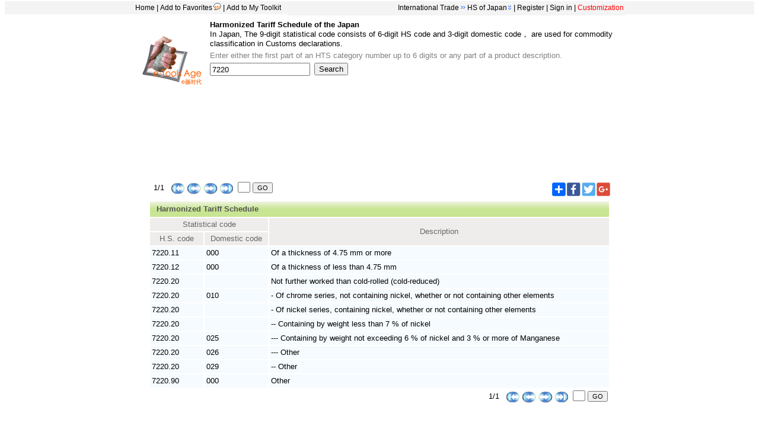

--- FILE ---
content_type: text/html
request_url: https://www.etoolsage.com/Query/JPHS.asp?HTS=7220&pageNo=1&action=ScollDown&lang=
body_size: 5627
content:



<script language=javascript>


function toggleStretch(objname)
{	
	var obj = document.getElementById(objname)
	obj.style.display= obj.style.display == '' ? 'none' : '';
	var img = document.getElementById(objname + '_img');
	img.src = img.src.indexOf('_yes.gif') == -1 ? img.src.replace(/_no\.gif/, '_yes\.gif') : img.src.replace(/_yes\.gif/, '_no\.gif')
}

     
     function getExpressCode(expr)
     {      
      express=document.getElementsByName(expr);
      for(i=0;i<express.length;i++) 
      { 
        if(express[i].checked) {tmpStr='[em:'+(i+1)+'.gif]';} 
      } 
      return tmpStr;
 //var express=document.getElementByID(expr);
       //alert(express(1).checked);        
       //return '1234';
      // if (Expression(0).checked)
       //   alert('1234');
     }
     
     function insertText (textEl, text)
     {
        /**//*@cc_on
         @set @ie = true
         @if (@ie)
         textEl.focus(); 
         document.selection.createRange().text = text; 
         @else @*/
         if (textEl.selectionStart || textEl.selectionStart == '0') {
             var startPos = textEl.selectionStart;
             var endPos = textEl.selectionEnd;
             textEl.value = textEl.value.substring(0, startPos)
             + text 
             + textEl.value.substring(endPos, textEl.value.length);
         }
         else {
             textEl.value += text;
         }
     }
     
  

</script>
  
<html>

<head><!-- Google tag (gtag.js) --><script async src="https://www.googletagmanager.com/gtag/js?id=UA-5748686-2"></script><script>  window.dataLayer = window.dataLayer || [];  function gtag(){dataLayer.push(arguments);}  gtag('js', new Date());  gtag('config', 'UA-5748686-2');</script>
<meta http-equiv="Content-Type" content="text/html; charset=utf-8">
<meta name="keywords" content="International trade,HTS,HS CODE,Japan">
<meta name="description" content="Harmonized Tariff Schedule of Japan,Harmonized System Code of Japan">
<title>Harmonized Tariff Schedule of Japan   -- e-Tools Age</title><META http-equiv=MSThemeCompatible content=Yes><LINK href=../styles/stylePageE.css type=text/css rel=stylesheet>

</head>
<SCRIPT language="JavaScript"> 
<!--
if(document.all)document.write('<link rel=stylesheet type="text/css" href="ehp_null.css">')
if (window.Event) 
document.captureEvents(Event.MOUSEUP); 

function nocontextmenu() 
{
event.cancelBubble = true
event.returnValue = false;

return false;
}

function norightclick(e) 
{
if (window.Event) 
{
if (e.which == 2 || e.which == 3)
return false;
}
else
if (event.button == 2 || event.button == 3)
{
event.cancelBubble = true
event.returnValue = false;
return false;
}

}

document.oncontextmenu = nocontextmenu; // for IE5+
document.onmousedown = norightclick; // for all others
//-->



 </SCRIPT> 

<body topmargin=2>
  <noscript>
<iframe src="*.htm"></iframe>
</noscript>
<div class="headDiv"><div class="headDivLeft"><a href="../index.asp" target=_parent>Home</a>|<a href="#" onclick="javascript:window.external.addFavorite('http://www.etoolsage.com/Query/JPHS.asp?HTS=7220&pageNo=1&action=ScollDown&lang=','e-Tools Age--HS of Japan');">Add to Favorites<img border=0 src="../images/noteD.gif"  title="438563 visitors have bookmarked the site." onclick="javascript:setFavCookies('favImg');"></a>|<a href="../AddTools.asp?lang=en&toolsId=1112" target=_parent>Add to My Toolkit</a></div><div class="headDivRight"><a href="../internationaltrade.asp"?lang=en target=_parent>International Trade</a><img border=0 src="../images/arrowRight.gif"><label style="width:6px"></label><div id="menuhead"><ul><li><a href="#">HS of Japan<img border=0 src="../images/DownArrow.gif"></a><ul><li><a href="https://www.etoolsage.com/converter/tradeConverter.asp?toolsort=1100" target=_parent style="width:200px"><label style="width:3px"></label>Trade Measurement Converter</a></li><li><a href="https://www.etoolsage.com/converter/CurrencyConverter.asp?toolsort=1100" target=_parent style="width:200px"><label style="width:3px"></label>Currency Converter</a></li><li><a href="https://www.etoolsage.com/Query/PortSearching.asp?toolsort=1100" target=_parent style="width:200px"><label style="width:3px"></label>Sea Ports Search</a></li><li><a href="https://www.etoolsage.com/Query/CountryInfo.asp?toolsort=1100" target=_parent style="width:200px"><label style="width:3px"></label>Country Codes</a></li><li><a href="https://www.etoolsage.com/Query/CurrencyCode.asp?toolsort=1100" target=_parent style="width:200px"><label style="width:3px"></label>Currency Codes</a></li><li><a href="https://www.etoolsage.com/Query/CNHSCode.asp?toolsort=1100" target=_parent style="width:200px"><label style="width:3px"></label>HS of China</a></li><li><a href="https://www.etoolsage.com/Query/USHTS.asp?toolsort=1100" target=_parent style="width:200px"><label style="width:3px"></label>HTS of the U.S.</a></li><li><a href="https://www.etoolsage.com/Query/EUHS.asp?toolsort=1100" target=_parent style="width:200px"><label style="width:3px"></label>HS of EU</a></li><li><a href="https://www.etoolsage.com/Query/CAHS.asp?toolsort=1100" target=_parent style="width:200px"><label style="width:3px"></label>HS of Canada</a></li><li><a href="https://www.etoolsage.com/Query/Harmonised_Commodities_Code.asp?toolsort=1100" target=_parent style="width:200px"><label style="width:3px"></label>WCO Harmonised System</a></li><li><a href="https://www.etoolsage.com/Query/ExpressTrack.asp?toolsort=1100" target=_parent style="width:200px"><label style="width:3px"></label>Parcel Tracking</a></li><li><a href="https://www.etoolsage.com/Query/TimeWeather.asp?toolsort=1100" target=_parent style="width:200px"><label style="width:3px"></label>World Time & Weather</a></li><li><a href="https://www.etoolsage.com/information/CountryProfiles.asp?toolsort=1100" target=_parent style="width:200px"><label style="width:3px"></label>Country Profiles</a></li><li><a href="https://www.etoolsage.com/Query/tradeSite.asp?toolsort=1100" target=_parent style="width:200px"><label style="width:3px"></label>Trading Websites</a></li></ul></li></ul></div>|<a href="../RegUser.asp" target=_parent>Register</a>|<a href="../login.asp?lang=en" target=_parent>Sign in</a>|<a href="../customize.asp" target=_parent><SPAN ID="blink" STYLE="color: red; behavior: url(#default#time2)" begin="0;blink.end+1.0" dur="0.1" timeaction="style">Customization</span></a></DIV></DIV>


<div align="center">
<FORM name="formCategory">
<table border="0" width="800" height="163" cellspacing="0" cellpadding="0" bordercolorlight="#FFFFFF" bordercolor="#ededed">
	<tr>
		<td height="116" width="115" align="left" rowspan="3">
		<b> 
		<a href="../index.asp" target=_parent> 
		<img border="0" src="../images/eTools.gif" width="100" height="83" align="left"></a> 
		</b><br><br>
		<font color="#808080"><br>&nbsp;</td>
		<td height="28" width="685" align="left" colspan="3">
		<font FACE="Arial,Bold" class=13v1><b>Harmonized Tariff Schedule of the 
		</b></font><b>Japan</b>&nbsp;&nbsp;<br>In Japan, The 9-digit statistical code consists of 6-digit HS code and 3-digit domestic code， are used for commodity classification in  Customs declarations. </td>
	</tr>
	<tr>
		<td height="24" width="686" align="left" colspan="3">
		<font color="#808080">Enter either the first part of an HTS category 
		number up to 6 digits or any part of a product description.<b><font face="Arial">&nbsp;&nbsp;&nbsp;</font></b>　</td>
	</tr>
	<tr>
		<td height="64" width="172" align="left" valign="top">
		<font color="#808080">
		<input type="text" name=HTS style="width:169; font-family:Helvetica, Arial, sans-serif; height:22" value="7220"><b><font face="Arial">&nbsp;&nbsp; </font></b>
		</td>
		<td height="64" width="79" align="left" valign="top">
		&nbsp;<input type="submit" value="Search"></td>
		<td height="64" width="435" align="left" valign="top">

	&nbsp;</td>
	</tr>
	<tr>
		<td height="47" width="604" align="center" colspan="4" valign="top"><br><script async src="//pagead2.googlesyndication.com/pagead/js/adsbygoogle.js"></script>
<!-- 728x90, &#21019;&#24314;&#20110; 09-3-29 -->
<ins class="adsbygoogle"
     style="display:inline-block;width:728px;height:90px"
     data-ad-client="ca-pub-6166525104477340"
     data-ad-slot="8748345038"></ins>
<script>
(adsbygoogle = window.adsbygoogle || []).push({});
</script><br><br></td>
		</tr>
	</table>

</FORM>




<table width=778px height=36 cellspacing="0" cellpadding="0" id="table1">
<form method="POST" action=JPHS.asp?HTS=7220&lang=>
<tr>
<td height="36" width="49%">&nbsp;&nbsp;1/1&nbsp;&nbsp; 
<a href=JPHS.asp?HTS=7220&pageNo=1&lang=>
<img border="0" src="../images/start.gif" align="middle"  title="Go to first page"></a>&nbsp;<a href=JPHS.asp?HTS=7220&pageNo=1&action=ScollUp&lang=><img border="0" src="../images/up.gif" align="middle"  title="preview Page"></a>&nbsp;<a href=JPHS.asp?HTS=7220&pageNo=1&action=ScollDown&lang=><img border="0" src="../images/next.gif" align="middle" title="Next page"></a>&nbsp;<a href=JPHS.asp?HTS=7220&Line=&port=&pageNo=1&lang=><img border="0" src="../images/end.gif" align="middle"  title="Go to last page"></a> 
&nbsp;<input type="text" name="GO1" size="2" style="height:18; width:21">&nbsp;<input type="submit" value="GO" name="B1"  style="height:18px;font-size:11px">
	
	</td>
<td height="36" width="51%" align=right><div style="width:100px;height:23px"><img src="../images/AddOther23.gif"  border=0   style="cursor:hand;" onmouseover="javascript:document.getElementById('nav').style.display='block';var tdp= getPos(this);document.getElementById('nav').style.left=tdp.x;if(tdp.y-document.getElementById('nav').offsetHeight+1>=0) {document.getElementById('nav').style.top=tdp.y-document.getElementById('nav').offsetHeight+1;} else {document.getElementById('nav').style.top=tdp.y+this.height;}" onmouseout="timedClose()"><a href="javascript:window.open('https://www.facebook.com/sharer.php?u='+encodeURIComponent(document.location.href)+'&amp;t='+encodeURIComponent(document.title),'_blank','toolbar=yes, location=yes, directories=no, status=no, menubar=yes, scrollbars=yes, resizable=no, copyhistory=yes, width=600, height=450,top=100,left=350');void(0)"><img src="../images/facebook23.gif" border=0 alt='Sharing buttons for facebook' title='Facebook'></a><a href="javascript:window.open('https://twitter.com/intent/tweet?text='+encodeURIComponent(document.location.href)+' '+encodeURIComponent(document.title),'_blank','toolbar=yes, location=yes,  directories=no, status=no, menubar=yes, scrollbars=yes, resizable=no, copyhistory=yes, width=600, height=450,top=100,left=350');void(0)" ><img src="../images/twitter23.gif" border=0 alt='Sharing buttons for twitter' title='Twitter'></a><a href="javascript:window.open('https://plus.google.com/share?url='+encodeURIComponent(document.location.href),'_blank','toolbar=yes, location=yes, directories=no, status=no, menubar=yes, scrollbars=yes, resizable=no, copyhistory=yes, width=600, height=450,top=100,left=350');void(0)"><img src="../images/Google23.gif" border=0 alt='Sharing buttons for Google plus' title='Google plus'></a></div><div id="nav" onmouseover="javascript:StopIt=true;clearTimeout(tid);this.style.display='block';"  onmouseout="javascript:this.style.display='none';StopIt = false;"><a href="javascript:window.open('https://www.linkedin.com/shareArticle?mini=true&url='+encodeURIComponent(document.location.href)+'&title='+encodeURIComponent(document.title),'_blank','toolbar=yes, location=yes, directories=no, status=no, menubar=yes, scrollbars=yes, resizable=no, copyhistory=yes, width=600, height=450,top=100,left=350');void(0)" ><img src="../images/linkedin20.gif" border=0 alt='Sharing buttons for Linkedin' title='Linkedin'></a><a href="javascript:window.open('https://www.blogger.com/blog-this.g?u='+encodeURIComponent(document.location.href)+'/&n='+encodeURIComponent(document.title),'_blank','toolbar=yes, location=yes, directories=no, status=no, menubar=yes, scrollbars=yes, resizable=no, copyhistory=yes, width=600, height=450,top=100,left=350');void(0)" ><img src="../images/Blogger20.gif" border=0 alt='Sharing buttons for Blogger' title='Blogger'></a><a href="javascript:window.open('https://buffer.com/add?url='+encodeURIComponent(document.location.href)+'/&text='+encodeURIComponent(document.title),'_blank','toolbar=yes, location=yes, directories=no, status=no, menubar=yes, scrollbars=yes, resizable=no, copyhistory=yes, width=600, height=450,top=100,left=350');void(0)" ><img src="../images/buffer20.gif" border=0 alt='Sharing buttons for Buffer' title='Buffer'></a><a href="javascript:window.open('https://social-plugins.line.me/lineit/share?url=&text='+encodeURIComponent(document.title)+' '+encodeURIComponent(document.location.href)+'/&from=line_scheme','_blank','toolbar=yes, location=yes, directories=no, status=no, menubar=yes, scrollbars=yes, resizable=no, copyhistory=yes, width=600, height=450,top=100,left=350');void(0)" ><img src="../images/Line20.gif" border=0 alt='Sharing buttons for Line' title='Line'></a><p><a href="javascript:window.open('https://pinterest.com/pin/create/button/?url='+encodeURIComponent(document.location.href)+'/&media=https://www.etoolsage.com/../images/eTools.gif'+'&description='+encodeURIComponent(document.title),'_blank','toolbar=yes, location=yes, directories=no, status=no, menubar=yes, scrollbars=yes, resizable=no, copyhistory=yes, width=600, height=450,top=100,left=350');void(0)" ><img src="../images/pinterest20.gif" border=0 alt='Sharing buttons for pinterest' title='Pinterest'></a><a href="javascript:window.open('https://sns.qzone.qq.com/cgi-bin/qzshare/cgi_qzshare_onekey?url='+encodeURIComponent(document.location.href)+'%2F&title='+encodeURIComponent(document.title),'_blank','toolbar=yes, location=yes, directories=no, status=no, menubar=yes, scrollbars=yes, resizable=no, copyhistory=yes, width=600, height=450,top=100,left=350');void(0)" ><img src="../images/Qzone20.gif" border=0 alt='Sharing buttons for Qzone' title='Qzone'></a><a href="javascript:window.open('https://tieba.baidu.com/f/commit/share/openShareApi?url='+encodeURIComponent(document.location.href)+'%2F&title='+encodeURIComponent(document.title),'_blank','toolbar=yes, location=yes, directories=no, status=no, menubar=yes, scrollbars=yes, resizable=no, copyhistory=yes, width=600, height=450,top=100,left=350');void(0)" ><img src="../images/TieBa20.gif" border=0 alt='Sharing buttons for Baidu tieba' title='Baidu tieba'></a><a href="javascript:window.open('https://service.weibo.com/share/share.php?url='+encodeURIComponent(document.location.href)+'%2F&title='+encodeURIComponent(document.title),'_blank','toolbar=yes, location=yes, directories=no, status=no, menubar=yes, scrollbars=yes, resizable=no, copyhistory=yes, width=600, height=450,top=100,left=350');void(0)" ><img src="../images/weibo20.gif" border=0 alt='Sharing buttons for Weibo' title='Weibo'></a></div><SCRIPT LANGUAGE="JavaScript">function getPos(element)  {         for   (var   leftX=0,leftY=0;   element!=null; )       { leftX+=element.offsetLeft; leftY+=element.offsetTop; element=element.offsetParent;       }  return {x:leftX, y:leftY} } var tid=null;var StopIt = false;function timedClose(){var tid=setTimeout("if (!StopIt) {document.getElementById('nav').style.display='none';StopIt = false;}",1000)}</SCRIPT><style type="text/css">#nav{position:fixed; top:20px; left:30px;width:86px;height: 67px; border:1px solid #aaa;display: none;background: #fafafa;padding-left: 8px;padding-right: 8px;padding-top: 12px}</style></td>
</tr>
</form>
</table>
<Div width:100% style="width: 778px" class="DisplayBoard"><table width="778">
<THEAD class="category"><TR>
    <Th colspan="3" align="left" background="../images/Backgroup4.gif" style="background-image: url('../images/Backgroup4.gif')"><b><font style="font-size:13px;color:#555555;line-Height:24px;padding-left:10px">Harmonized Tariff Schedule</font></b></Th>
    </tr>

  <TR>
    <Th width="197" colspan="2">Statistical code</Th>
	<th width="571" rowspan="2">Description<font color="#808080"></Th>
	<tr>
    <Th width="88">H.S. code</Th>
    <Th width="105">Domestic code</Th>
	</tr>
</THEAD>
  <TBODY>
 <tr><td>7220.11   </td><td>000       </td><td>Of a thickness of 4.75 mm or more</td></tr><tr><td>7220.12   </td><td>000       </td><td>Of a thickness of less than 4.75 mm</td></tr><tr><td>7220.20   </td><td>          </td><td>Not further worked than cold-rolled (cold-reduced)</td></tr><tr><td>7220.20   </td><td>010       </td><td>- Of chrome series, not containing nickel, whether or not containing other elements</td></tr><tr><td>7220.20   </td><td>          </td><td>- Of nickel series, containing nickel, whether or not containing other elements</td></tr><tr><td>7220.20   </td><td>          </td><td>-- Containing by weight less than 7 % of nickel</td></tr><tr><td>7220.20   </td><td>025       </td><td>--- Containing by weight not exceeding 6 % of nickel and 3 % or more of Manganese</td></tr><tr><td>7220.20   </td><td>026       </td><td>--- Other</td></tr><tr><td>7220.20   </td><td>029       </td><td>-- Other</td></tr><tr><td>7220.90   </td><td>000       </td><td>Other</td></tr>
</table>
</Div>


<table width=778px height=28 cellspacing="0" cellpadding="0" id="table2">
<form method="POST" action=JPHS.asp?HTS=7220&lang=>
<tr>
<td height="28" width="100%" align="right" valign="bottom">&nbsp;1/1&nbsp;&nbsp; 
<a href=JPHS.asp?HTS=7220&pageNo=1&lang=>
<img border="0" src="../images/start.gif" align="middle"  title="Go to first page"></a>&nbsp;<a href=JPHS.asp?HTS=7220&pageNo=1&action=ScollUp&lang=><img border="0" src="../images/up.gif" align="middle"  title="preview Page"></a>&nbsp;<a href=JPHS.asp?HTS=7220&pageNo=1&action=ScollDown&lang=><img border="0" src="../images/next.gif" align="middle" title="Next page"></a>&nbsp;<a href=JPHS.asp?HTS=7220&pageNo=1&lang=><img border="0" src="../images/end.gif" align="middle"  title="Go to last page"></a> 
&nbsp;<input type="text" name="GO2" size="2"  style="height:18; width:21">&nbsp;<input type="submit" value="GO" name="B2"  style="height:18px;font-size:11px">&nbsp;
	
	</td>
</tr>
</form>
</table><br>
<div align=left style="width:778px; COLOR: #000"><br><script async src="//pagead2.googlesyndication.com/pagead/js/adsbygoogle.js"></script>
<!-- 728x90, &#21019;&#24314;&#20110; 09-3-29 -->
<ins class="adsbygoogle"
     style="display:inline-block;width:728px;height:90px"
     data-ad-client="ca-pub-6166525104477340"
     data-ad-slot="8748345038"></ins>
<script>
(adsbygoogle = window.adsbygoogle || []).push({});
</script><br><br>
<b>Top Use:&nbsp;&nbsp;&nbsp;</b><img border=0 src="../images/rightArrow.gif" width=8 height=8>&nbsp;<a href="JPHS.asp?HTS=039&action=ScollUp&lang=&pageNo=11713696047">Harmonized Tariff Schedule of Japans&nbsp;inquiry:&nbsp;&nbsp;039</a><br><br><b>Recent user inquiry:</b><br><div class="list"><ul><li><span>1/15/2026  15:21</span><a href="JPHS.asp?HTS=%C3%A8%C2%8C%C2%82%C3%A9%C2%A9%C2%B4%C3%A9%C2%99%C2%86%C3%A8%C2%8C%C2%82%C3%A9%C2%A9%C2%B4%C3%A9%C2%99%C2%86%C3%A8%C2%8C%C2%82%C3%A9%C2%A9%C2%B4%C3%A9%C2%99%C2%86%C3%A8%C2%84%C2%A6%C3%A7%C2%A2%C2%8C%C3%A8%C2%8C%C2%82%C3%A9%C2%A9%C2%B4%C3%A9%C2%99%C2%86&action=ScollDown&lang=&pageNo=1">Harmonized Tariff Schedule of Japans&nbsp;inquiry:&nbsp;&nbsp;èé©´éèé©´éèé©´éè¦ç¢èé©´é</a></li><li><span>1/15/2026  15:21</span><a href="JPHS.asp?HTS=8424.49%EF%BF%BD%EF%BF%BD&action=ScollDown">Harmonized Tariff Schedule of Japans&nbsp;inquiry:&nbsp;&nbsp;8424.49��</a></li><li><span>1/15/2026  15:21</span><a href="JPHS.asp?HTS=4818.20.100&action=ScollDown&pageNo=11713257364">Harmonized Tariff Schedule of Japans&nbsp;inquiry:&nbsp;&nbsp;4818.20.100</a></li><li><span>1/15/2026  15:21</span><a href="JPHS.asp?HTS=%E9%96%BC%E5%AD%98%EE%9A%8A%E9%88%B9%E6%84%B0%E6%87%98%E5%A8%86%E6%92%B4%EE%80%94&pageNo=1&lang=">Harmonized Tariff Schedule of Japans&nbsp;inquiry:&nbsp;&nbsp;閼存鈹愰懘娆撴</a></li><li><span>1/15/2026  15:21</span><a href="JPHS.asp?HTS=354&action=ScollDown&pageNo=529">Harmonized Tariff Schedule of Japans&nbsp;inquiry:&nbsp;&nbsp;354</a></li><li><span>1/15/2026  15:21</span><a href="JPHS.asp?HTS=911211&action=ScollDown&pageNo=1709260751">Harmonized Tariff Schedule of Japans&nbsp;inquiry:&nbsp;&nbsp;911211</a></li><li><span>1/15/2026  15:21</span><a href="JPHS.asp?HTS=4571139244314&action=ScollDown&pageNo=324">Harmonized Tariff Schedule of Japans&nbsp;inquiry:&nbsp;&nbsp;4571139244314</a></li><li><span>1/15/2026  15:21</span><a href="JPHS.asp?HTS=122&action=ScollDown&pageNo=11709249876">Harmonized Tariff Schedule of Japans&nbsp;inquiry:&nbsp;&nbsp;122</a></li><li><span>1/15/2026  15:21</span><a href="JPHS.asp?HTS=233&action=ScollDown&pageNo=11709056129">Harmonized Tariff Schedule of Japans&nbsp;inquiry:&nbsp;&nbsp;233</a></li></ul></div><br><br><script async src="//pagead2.googlesyndication.com/pagead/js/adsbygoogle.js"></script>
<!-- 728x90, &#21019;&#24314;&#20110; 09-3-29 -->
<ins class="adsbygoogle"
     style="display:inline-block;width:728px;height:90px"
     data-ad-client="ca-pub-6166525104477340"
     data-ad-slot="8748345038"></ins>
<script>
(adsbygoogle = window.adsbygoogle || []).push({});
</script>
</div>
<br>
<div style="WIDTH: 778px" align="left"><span class="headfeedback"><a href="../post.asp?BoardID=6&lang=en&toolsno=1112" target="_parent">I want to Post a new feedback<img src="../images/arrowRight.gif" align="bottom" border="none"></a></span><h3 style="CURSOR: hand"></h3><table id=FeedBack cellSpacing=0 cellPadding=0 width="100%"><tr><td class=feedTree id=feedTree valign=top></td></tr></table></div><br>
 <SCRIPT language="JavaScript"> 
	{toggleStretch('FeedBack');}
</SCRIPT>
</div>
 </div><script defer src="https://static.cloudflareinsights.com/beacon.min.js/vcd15cbe7772f49c399c6a5babf22c1241717689176015" integrity="sha512-ZpsOmlRQV6y907TI0dKBHq9Md29nnaEIPlkf84rnaERnq6zvWvPUqr2ft8M1aS28oN72PdrCzSjY4U6VaAw1EQ==" data-cf-beacon='{"version":"2024.11.0","token":"339e5cc2ddae4a8790a70eb0c75cb049","r":1,"server_timing":{"name":{"cfCacheStatus":true,"cfEdge":true,"cfExtPri":true,"cfL4":true,"cfOrigin":true,"cfSpeedBrain":true},"location_startswith":null}}' crossorigin="anonymous"></script>
</body>
</html>


--- FILE ---
content_type: text/html; charset=utf-8
request_url: https://www.google.com/recaptcha/api2/aframe
body_size: 269
content:
<!DOCTYPE HTML><html><head><meta http-equiv="content-type" content="text/html; charset=UTF-8"></head><body><script nonce="6EGDKzS2eUONa1zzeZRVzw">/** Anti-fraud and anti-abuse applications only. See google.com/recaptcha */ try{var clients={'sodar':'https://pagead2.googlesyndication.com/pagead/sodar?'};window.addEventListener("message",function(a){try{if(a.source===window.parent){var b=JSON.parse(a.data);var c=clients[b['id']];if(c){var d=document.createElement('img');d.src=c+b['params']+'&rc='+(localStorage.getItem("rc::a")?sessionStorage.getItem("rc::b"):"");window.document.body.appendChild(d);sessionStorage.setItem("rc::e",parseInt(sessionStorage.getItem("rc::e")||0)+1);localStorage.setItem("rc::h",'1768515713599');}}}catch(b){}});window.parent.postMessage("_grecaptcha_ready", "*");}catch(b){}</script></body></html>